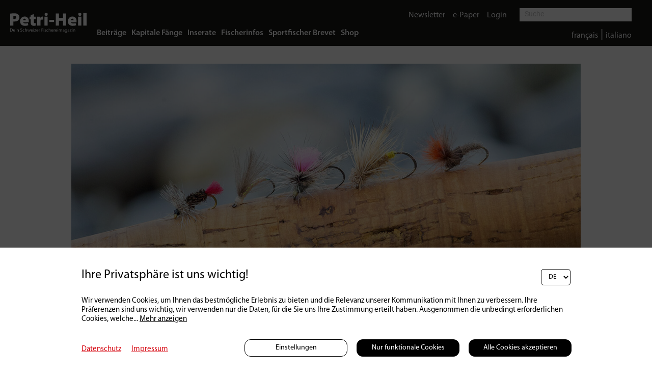

--- FILE ---
content_type: text/html; charset=UTF-8
request_url: https://www.petri-heil.ch/de/aeschenquintett--1199
body_size: 19748
content:

	<!DOCTYPE HTML>
<!--
****
**** Concept, design and implementation by
**** DimasterSoftware GmbH
**** Sellenbueren 59a
**** 8143 Stallikon
**** Switzerland
**** http://www.dimastersoftware.ch
****
-->
<html lang="de">
<head>

		<title>Äschen-Quintett | petri-heil.ch | Dein Schweizer Fischereimagazin</title>

	<meta name="keywords" content="schleppfischen, Regenbogenforelle, Fischer, Schweiz, Fischerpatent, Lachs, Forelle, Bachforelle, Saibling, Aal, Egli, Barsch, angeln, Hecht, Karpfen, fischen, Vorfach" />
    <meta name="description" content="Die Äschenpirsch mit der Trockenfliege ist eine der reizvollsten Facetten des Fliegen­fischens. Ein Grund mehr, dieser unschätzbaren Ressource grosse Sorge zu tragen. Wir stellen fünf bewährte Muster vor, die Madame Thymallus zum Steigen verführen – auch in Italien, Österreich  oder Lappland." />
    <meta name="robots" content="index,follow" >
    <meta http-equiv="Content-Type" content="text/html; charset=UTF-8" />
	<meta name="viewport" content="width=device-width,initial-scale=1,maximum-scale=1" />
	<meta name="author" content="Auto Illustrierte" />
	<meta http-equiv="X-UA-Compatible" content="IE=9">

	<meta property="og:title" content="Äschen-Quintett | petri-heil.ch | Dein Schweizer Fischereimagazin" />
	<meta property="og:site_name" content="" />
	<meta property="og:url" content="https://www.petri-heil.ch/de/aeschenquintett--1199" />
	<meta property="og:description" content="Die Äschenpirsch mit der Trockenfliege ist eine der reizvollsten Facetten des Fliegen­fischens. Ein Grund mehr, dieser unschätzbaren Ressource grosse Sorge zu tragen. Wir stellen fünf bewährte Muster vor, die Madame Thymallus zum Steigen verführen – auch in Italien, Österreich  oder Lappland." />
	<meta property="og:image" content="http://www.petri-heil.ch/assets/cache/1920/1080/media/Artikel/2023/10/fliegen/dal_aeschenquintett-3.jpg" />
	<meta property="og:image:secure_url" content="https://www.petri-heil.ch/assets/cache/1920/1080/media/Artikel/2023/10/fliegen/dal_aeschenquintett-3.jpg" />
	<meta property="og:image:type" content="image/jpeg" />
		<meta property="og:image:width" content="1920" />
	<meta property="og:image:height" content="1080" />

	<meta name="twitter:card" content="summary" />
	<meta name="twitter:site" content="@dimastersoftware" />
	<meta name="twitter:title" content="Äschen-Quintett | petri-heil.ch | Dein Schweizer Fischereimagazin" />
	<meta name="twitter:description" content="Die Äschenpirsch mit der Trockenfliege ist eine der reizvollsten Facetten des Fliegen­fischens. Ein Grund mehr, dieser unschätzbaren Ressource grosse Sorge zu tragen. Wir stellen fünf bewährte Muster vor, die Madame Thymallus zum Steigen verführen – auch in Italien, Österreich  oder Lappland." />
	<meta name="twitter:image" content="https://www.petri-heil.ch/assets/cache/1920/1080/media/Artikel/2023/10/fliegen/dal_aeschenquintett-3.jpg" />

	<link rel="icon" type="image/svg+xml" href="/templates/web/img/Petri-Heil_Logo_favicon.png" sizes="any">
	<link rel="shortcut icon" href="/templates/web/img/Petri-Heil_Logo_favicon.png" type="image/svg+xml" sizes="any">
	<link rel="shortcut icon" href="/templates/web/img/Petri-Heil_Logo_favicon.png" type="image/svg+xml" sizes="any">
	<link rel="apple-touch-icon" href="/templates/web/img/Petri-Heil_Logo_favicon.png" sizes="any">
	<link rel="alternate icon" type="image/png" href="/templates/web/img/Petri-Heil_Logo_favicon.png"/>

	<meta name="DC.title" content="Äschen-Quintett | petri-heil.ch | Dein Schweizer Fischereimagazin" />
	<meta name="DC.description" content="Die Äschenpirsch mit der Trockenfliege ist eine der reizvollsten Facetten des Fliegen­fischens. Ein Grund mehr, dieser unschätzbaren Ressource grosse Sorge zu tragen. Wir stellen fünf bewährte Muster vor, die Madame Thymallus zum Steigen verführen – auch in Italien, Österreich  oder Lappland." />
	<meta name="DC.publisher" content="Auto Illustrierte" />
	<meta name="DC.rights" content="All rights reserved" />

	<link href="https://fonts.googleapis.com/css?family=Abril+Fatface&display=swap" rel="stylesheet">
	<link href="https://fonts.googleapis.com/css?family=Roboto:400,900&display=swap" rel="stylesheet">
	<link href="https://fonts.googleapis.com/css?family=Manuale:400,400i,700,700i&display=swap" rel="stylesheet">
	<link rel="stylesheet" href="https://use.typekit.net/hrd6iio.css">
	<link href="/templates/web/css/master.css?v16" type="text/css" rel="stylesheet" />
	<link href="/templates/web/slick/slick.css" type="text/css" rel="stylesheet" />

	<link rel="stylesheet" href="https://cdnjs.cloudflare.com/ajax/libs/font-awesome/4.7.0/css/font-awesome.min.css">
	<link rel="stylesheet" href="/templates/web/css/swipebox/src/css/swipebox.css">
	<script src="https://ajax.googleapis.com/ajax/libs/jquery/3.5.1/jquery.min.js"></script>
	<script src="/templates/web/slick/slick.min.js"></script>
	<script src="/templates/web/js/master.js"></script>
	<script src="/templates/web/css/swipebox/src/js/jquery.swipebox.js"></script>

	<script src="https://consent.dimaster.ch/de/petriheil"></script>	



</head>
<body>
	<div class="pageLoader">
				<div>
					<img src="/templates/web/img/loader.gif">
				</div>
			</div>
	<nav>
		<!--<a href="/"><img src="/templates/web/img/Petri-Heil_Logo.svg" alt="Logo" /></a>-->
		<a href="/"><img src="/templates/web/img/petrilogo.svg" alt="Logo" /></a>
		<div>

			<div>
				<ul>
<li><a href="/de/home/beitraege">Beiträge</a></li><li><a href="/de/home/kapitale-faenge">Kapitale Fänge</a></li><li><a href="/de/home/inserate">Inserate</a></li><li><a href="/de/home/fischerinfos">Fischerinfos</a></li><li><a href="/de/home/brevet">Sportfischer Brevet</a></li><li><a href="/de/shop">Shop</a></li>		</ul>
		</div>
		<div class="searchpart">
			<div class="upperline">
				<ul class="noFloat upperline">

<li><a href="/de/links/newsletter">Newsletter</a></li><li><a href="/de/links/epaper">e-Paper</a></li><li ><a href="/de/links/login">Login</a></li>

	</ul>

	<form method="get" action="/de/home">
		<input name="search" type="text" value="" placeholder="Suche">
		<input type="submit" />
	</form>
	</div>
	</div>

	<div class="searchpart2">
	<div class="downline">
		<ul class="langs">
			<li style="color: #FFF;">
				<a href="/fr/aeschenquintett--1199">français</a> | <a href="/it/aeschenquintett--1199">italiano</a>			</li>
		</ul>
	</div>
</div>

</div>
		<!--<ul class="ShownWhenLoggedIn">
<li><a href="/de/home/newsletter">Newsletter</a></li><li><a href="/de/home/epaper">e-Paper</a></li>		</ul>-->

	</nav>

	<nav id="mobile">
		<ul>
<li><a href="/de/home/beitraege">Beiträge</a></li><li>-</li><li><a href="/de/home/kapitale-faenge">Kapitale Fänge</a></li><li>-</li><li><a href="/de/home/inserate">Inserate</a></li><li>-</li><li><a href="/de/home/fischerinfos">Fischerinfos</a></li><li>-</li><li><a href="/de/home/brevet">Sportfischer Brevet</a></li><li>-</li><li><a href="/de/shop">Shop</a></li>

</ul>
<ul class="bottommobilenavi">




<li><a href="/fr/aeschenquintett--1199">français</a></li><li>-</li><li><a href="/it/aeschenquintett--1199">italiano</a></li><li>-</li><li><a href="/de/links/newsletter">Newsletter</a></li><li>-</li><li><a href="/de/links/epaper">e-Paper</a></li><li>-</li><li ><a href="/de/links/login">Login</a></li><li>-</li>		</ul>
	</nav>

	<div class="searchFielder">
	<div id="sb-search" class="sb-search " >
		<form action="/de/home" method="get">			<span class="sb-icon-search"><i class="fa fa-search"></i></span>
		<input class="sb-search-input " onkeyup="buttonUp();"  placeholder="Suche.." type="search" value="" name="search" id="search">
		<input class="sb-search-submit" type="submit"  value="">

		</form>
	</div>
</div>
	<div id="burger">
		<div></div>
		<div></div>
		<div></div>
	</div>


<main>
<header><img src="/assets/cache/1920/1080/media/Artikel/2023/10/fliegen/dal_aeschenquintett-3.jpg" alt="Äschen-Quintett" /><div class="sidebar2"><div></div></div></header><section><div class="nopadding"><div class="subline"><table class="onlyDesktopSubline"><tr><td>14 | 10 | 2023 </td><td class="categories">Praxis</td><td class="authorbold"><nonbold>Text & Fotos:</nonbold> Daniel Luther </td><td class="commentsimage"> <img src="/templates/web/img/icons/icn_comments.png">0</td><td><img src="/templates/web/img/icons/icn_views.png">5017</td></tr></table><table class="onlyMobileSubline"><tr><td>14 | 10 | 2023 </td><td class="categories">Praxis</td></tr><tr><td><nonbold>Text & Fotos:</nonbold> Daniel Luther </td><td> <img src="/templates/web/img/icons/icn_comments.png"> 0 <img src="/templates/web/img/icons/icn_views.png">5017</td></tr></table></div><h1>Äschen-Quintett</h1></div></section><section>
	<div class="wysiwyg" action="/cp/async/html/update?id=5006"><p><strong>Die &Auml;schenpirsch mit der Trockenfliege ist eine der reizvollsten Facetten des Fliegen&shy;fischens. Ein Grund mehr, dieser unsch&auml;tzbaren Ressource grosse Sorge zu tragen. Wir stellen f&uuml;nf bew&auml;hrte Muster vor, die Madame Thymallus zum Steigen verf&uuml;hren &ndash; auch in Italien, &Ouml;sterreich oder Lappland.</strong></p>
<hr />
<p>An den traditionsreichen Schweizer &Auml;schenfl&uuml;ssen wie Aare, Saane, Rhein, Reuss oder Limmat gilt der Herbst als hohe Zeit f&uuml;r die Fliegenrute. Im Kopf haben dabei die meisten die Oberfl&auml;chenfischerei mit der &laquo;Trockenen&raquo;. Nymphen und der ber&uuml;hmt-ber&uuml;chtigte rote Haken werden hierzulande vorzugsweise an einer Zapfenmontage oder &laquo;geschwemmt&raquo; am Seitenzweig mit Endblei serviert.</p>
<h2><strong><br />Wann die &Auml;schen steigen</strong></h2>
<p>&Auml;schen verbringen insbesondere in gr&ouml;sseren Fl&uuml;ssen die meiste Lebenszeit in Grundn&auml;he. Hier suchen sie sich eine Stelle, wo sie mit m&ouml;glichst wenig Energieaufwand beobachten k&ouml;nnen, was die Str&ouml;mung herantr&auml;gt und schnappen sich alles, was nahrhaft scheint und in ihr relativ kleines Maul passt. An manchen Tagen sind das Hunderte von Tierchen! Je nach Jahreszeit und Gew&auml;sser die Larven von K&ouml;cher-, Eintags- und Steinfliegen oder Zuckm&uuml;cken sowie Flohkrebse, Fischeier und Jungfischchen. Ist das Wasser gen&uuml;gend klar und nicht zu tief, haben die &Auml;schen auch die Oberfl&auml;che im Visier. Als effiziente &Uuml;berlebensk&uuml;nstler nutzen sie jede Gelegenheit, die wertvolle Kalorien verspricht. Attraktiv sind frisch geschl&uuml;pfte Eintags- und K&ouml;cherfliegen sowie Landinsekten, die abst&uuml;rzen oder vom Wind ins Wasser geweht werden: zumeist Heuschrecken, K&auml;fer und Ameisen.&nbsp;</p>
<p>Die Wahrscheinlichkeit f&uuml;r diese vielversprechende Konstellation ist in den grossen Schweizer Fl&uuml;ssen am h&ouml;chsten von Ende Juli bis Anfang November: Dann ist das Schmelzwasser durchgerauscht und die Temperaturen sind g&uuml;nstig f&uuml;r Insekten. Wer schon eine Weile als Fliegenfischer in Europa unterwegs ist, der hat ziemlich sicher die Erfahrung gemacht, dass in vielen Gew&auml;ssern eine erfolgreiche Trockenfliegenfischerei auf &Auml;schen auch im Fr&uuml;hling und Sommer, ja sogar mitten im Winter m&ouml;glich ist. Es lohnt sich also rund ums Jahr, ein smart sortiertes und gut gef&uuml;lltes &laquo;B&ouml;xli&raquo; mit &Auml;schenfliegen in petto zu haben.&nbsp;</p>
<h2><strong><br />Das &Auml;schen-Quintett</strong></h2>
<p>Vor allem grosse &Auml;schen k&ouml;nnen furchtbar w&auml;hlerisch sein. Oft muss man den edlen Herrschaften kleine bis winzige Fliegen in den Hakengr&ouml;ssen 14 bis 20 servieren, um sie zum Anbiss zu verf&uuml;hren. Entsprechend fein sollte die Spitze des Vorfachs sein: nicht dicker als 0,16 mm, eher 0,14 oder gar 0,1 mm. Damit harmoniert eine schwimmende Schnur der Klasse 3, 4 oder 5 und eine passende Rute von 8 bis 10 Fuss (240 bis 305 cm).</p>
<hr />
<h2><strong><img style="float: right;" src="https://petri.dimaster.io/assets/cache/1920/x/media/Artikel/2023/10/fliegen/RedTag.png" alt="" width="200" height="200" />Red Tag</strong>&nbsp; |&nbsp; Der pure &Uuml;berreiz</h2>
<p>Der &ouml;sterreichische Altmeister Hans Gebethsroither nannte sie liebevoll sein &laquo;Hexerl&raquo;. Dieses aus Grossbritannien stammende Muster vereint zwei unwiderstehliche Reize. Der K&ouml;rper aus Pfauengras imitiert &uuml;berzeugend das Schimmern von dunklen Insektenk&ouml;rpern. Das rote Schw&auml;nzchen (engl. red tag) ist ein starkes biologisches Signal f&uuml;r alle R&auml;uber. Im Lauf der Jahre wurde das f&auml;ngige Konzept mit diversen Materialien und Bindestilen variiert.&nbsp;</p>
<p>In meiner Fliegenbox hat sich eine Version mit Grizzly-Hechel immerhin ihr Pl&auml;tzchen als Edeljoker auf der Ersatzbank gesichert.</p>
<hr />
<h2><strong><img style="float: right;" src="https://petri.dimaster.io/assets/cache/1920/x/media/Artikel/2023/10/fliegen/Rehhaar.png" alt="" width="200" />CDC</strong>&nbsp; |&nbsp; Von der Ente nur das Beste</h2>
<p>Gesetzt f&uuml;r den Spielbeginn sind bei mir Fliegen mit CDC (cul de canard). Die Entenb&uuml;rzeldaunen haben einen beeindruckenden Auftrieb und ihre lebhaften feinen Fibern wirken appetitlich lebendig im Wasser. Die einfachste Version ist die ber&uuml;hmte Fratnik-Fliege oder F-Fly, die selbst Binde-Amateure wie ich in Bonsaigr&ouml;sse hinkriegen. Trotz ihrer Einfachheit ist sie in den meisten F&auml;llen &uuml;berzeugend genug als Imitation von winzigen Eintags- und K&ouml;cherfliegen und Zweifl&uuml;glern. Da viele &Auml;schen eine Schw&auml;che f&uuml;r Blingbling haben, segmentiere ich den K&ouml;rper gern mit Flashabou. Mit Varianten in Grau, Braun, Oliv, Pink und Schwarz in den Gr&ouml;ssen 14 bis 20 ist man f&uuml;r sehr viele Situationen ger&uuml;stet.</p>
<hr />
<h2><strong><img style="float: right;" src="https://petri.dimaster.io/assets/cache/1920/x/media/Artikel/2023/10/fliegen/Parachutes.png" alt="" width="200" />Parachutes</strong>&nbsp; |&nbsp; Oft der Rettungsfallschirm</h2>
<p>Fallschirm- oder Parachute-Fliegen sind meine erste Wahl, wenn ich in unruhigem Wasser und bei schlechten Sichtbedingungen (z.?B. in der D&auml;mmerung) fische. Unter solchen Umst&auml;nden akzeptieren &Auml;schen freundlicherweise oft auch etwas gr&ouml;ssere Muster. Im Hechelkranz l&auml;sst sich leicht und unauff&auml;llig f&uuml;r den Fisch eine fluoreszierende Sichthilfe integrieren, die das Beobachten der Fliege deutlich vereinfacht. Ich sch&auml;tze daf&uuml;r Pink oder Orange. Parachutes lassen sich mit einer Vielzahl von Materialien binden &ndash; nat&uuml;rlich auch mit CDC. F&uuml;r meine &Auml;schenfallschirmchen in Gr&ouml;sse 14 und 16 nehme ich gern Hahnenhecheln in Grizzly und kombiniere sie mit grauen oder beigen K&ouml;rpern.</p>
<hr />
<h2><strong><img style="float: right;" src="https://petri.dimaster.io/assets/cache/1920/x/media/Artikel/2023/10/fliegen/Rehhaar.png" alt="" width="200" />Rehhaar</strong>&nbsp; |&nbsp; Alpen-Besen</h2>
<p>Im Lauf der Jahre habe ich in etliche Fliegenboxen schauen d&uuml;rfen. Vor allem an alpinen &Auml;schengew&auml;ssern, sei es bei uns, in &Ouml;sterreich oder im hohen Norden, sieht man dichte Reihen von Rehhaarfliegen, die tats&auml;chlich an kleine Besen erinnern. Sie gaukeln den &Auml;schen helle K&ouml;cherfliegen und Eintagsfliegen vor, sie schwimmen gut und hoch auch in turbulentem Wasser und sind dabei gut zu sehen.</p>
<hr />
<h2><strong><img style="float: right;" src="https://petri.dimaster.io/assets/cache/1920/x/media/Artikel/2023/10/fliegen/Klinkhammer.png" alt="" width="200" />Klinkhammer</strong>&nbsp; |&nbsp; Und ewig lockt die Kurve</h2>
<p>Hans van Klinken schuf in den 1980er-Jahren ein Muster, das Fliegenbinder rund um den Globus beeinflusst hat. Mit seiner Sch&ouml;pfung verband er den damals noch wenig bekannten Parachute-Stil und die Imitation der schl&uuml;pfenden K&ouml;cherfliegen-Puppe (engl. Emerger) mit einem gekr&uuml;mmten Haken. Inspiriert haben dieses Muster die superheiklen &Auml;schen des norwegischen Flusses Glomma. Van Klinken erkannte, dass die &Auml;schen v&ouml;llig fixiert waren auf tief im Oberfl&auml;chenfilm eingesunkene K&ouml;cherfliegen-Puppen. Ab und zu bekam er einen Biss auf eine &laquo;halb ertrunkene&raquo; Red Tag, aber er verpasste die allermeisten, weil er die Fliege nicht sah.</p>
<p>Sein Ziel war ein gut sichtbares Muster mit einem gekr&uuml;mmten Hinterleib, der lebensecht unter der Wasseroberfl&auml;che h&auml;ngt. Mit der Parachute-Bindeweise und einem zurechtgebogenen Haken schuf er schliesslich eines der &laquo;t&ouml;dlichsten&raquo; &Auml;schenmuster &uuml;berhaupt. Selbst wenn nirgends K&ouml;cherfliegen schl&uuml;pfen, wird der Klinkhammer oft mit grosser Gier genommen. Neben dem Original mit grauem K&ouml;rper und Pfauengras-Thorax, gibt es heutzutage eine F&uuml;lle von Varianten, zum Beispiel mit gl&auml;nzend UV-lackiertem Quill-K&ouml;rper.</p>
<p>&nbsp;</p></div>
</section><section class="kommentare" id="kommentare"><div ><h2>0 Kommentare</h2><hr><p>Keine Kommentare
(Kommentare erscheinen erst nach unserer Freigabe)</p><hr><div class="writeAComment answerinput"><h2>Schreibe einen Kommentar:</h2><form method="post"  action="/async/comments/insertComment"><input type="text" name="user" placeholder="Name"><input type="email" name="mail" placeholder="Mail-Adresse"><textarea placeholder="Kommentar" name="commentadd"></textarea><input type="hidden" name="newsfk" value="1199"><input type="hidden" name="insertType" value="0"><input type="hidden" name="cap"  value="1">		<script type="text/javascript">
			$("input[name=cap]").val(1439+8542);
		</script>
	<input type="submit" value="Senden"></form></div></div></section><section class="article related"><div><a href="javascript:history.go(-1);" class="related-link">Zurück zur Übersicht</a><h2>Das könnte Dich auch interessieren:</h2><article><a href="/de/neuerung-kapitale-faenge--1032"><img src="/assets/cache/600/600/media/Artikel/2022/02/Bafo-Seefo/Bafo-Seefo-2.jpg" alt="[Neuerung «]Kapitale Fänge[»]" /><div class="grayArticleBalken"><div class="obelinks">Schweiz | Praxis | Diverses</div><div class="middleTitle"><nonbold>Neuerung «</nonbold>Kapitale Fänge<nonbold>»</nonbold></div><div class="undelinks">28 | 01 | 2022</div><div class="underechts"><img src="/templates/web/img/icons/icn_comments.png"> 0&nbsp;  <img src="/templates/web/img/icons/icn_views.png"> 8852</div></div></a></article><article><a href="/de/fischen-im-internet--508"><img src="/assets/cache/500/330/media/Artikel/2019/10/internet/Platine-Fisch.jpg" alt="Fischen im Internet" /><div class="grayArticleBalken"><div class="obelinks">Diverses</div><div class="middleTitle">Fischen im Internet</div><div class="undelinks">02 | 10 | 2019</div><div class="underechts"><img src="/templates/web/img/icons/icn_comments.png"> 0&nbsp;  <img src="/templates/web/img/icons/icn_views.png"> 7934</div></div></a></article><article><a href="/de/norwegische-monsterforellen--707"><img src="/assets/cache/600/600/media/Artikel/2014/04/Monsterforelle/804db2861e.jpg" alt="Norwegische Monsterforellen" /><div class="grayArticleBalken"><div class="obelinks">Praxis | Reisen</div><div class="middleTitle">Norwegische Monsterforellen</div><div class="undelinks">25 | 04 | 2014</div><div class="underechts"><img src="/templates/web/img/icons/icn_comments.png"> 0&nbsp;  <img src="/templates/web/img/icons/icn_views.png"> 10891</div></div></a></article><br clear="both" /></div></section></main>




	<footer>
		&copy 2025 Petri Heil
		<ul>
<li><a target="_BLANK" href="/assets/media/PDFs/MediaDaten/Media-Daten-2025.pdf">Mediadaten</a></li><li><a href="/de/kontakt">Kontakt</a></li><li><a href="/de/agb">AGB</a></li><li><a href="/de/datenschutzerklaerung">Datenschutzerklärung</a></li><li><a href="/de/impressum">Impressum</a></li>		</ul>
	</footer>

</body>
</html>